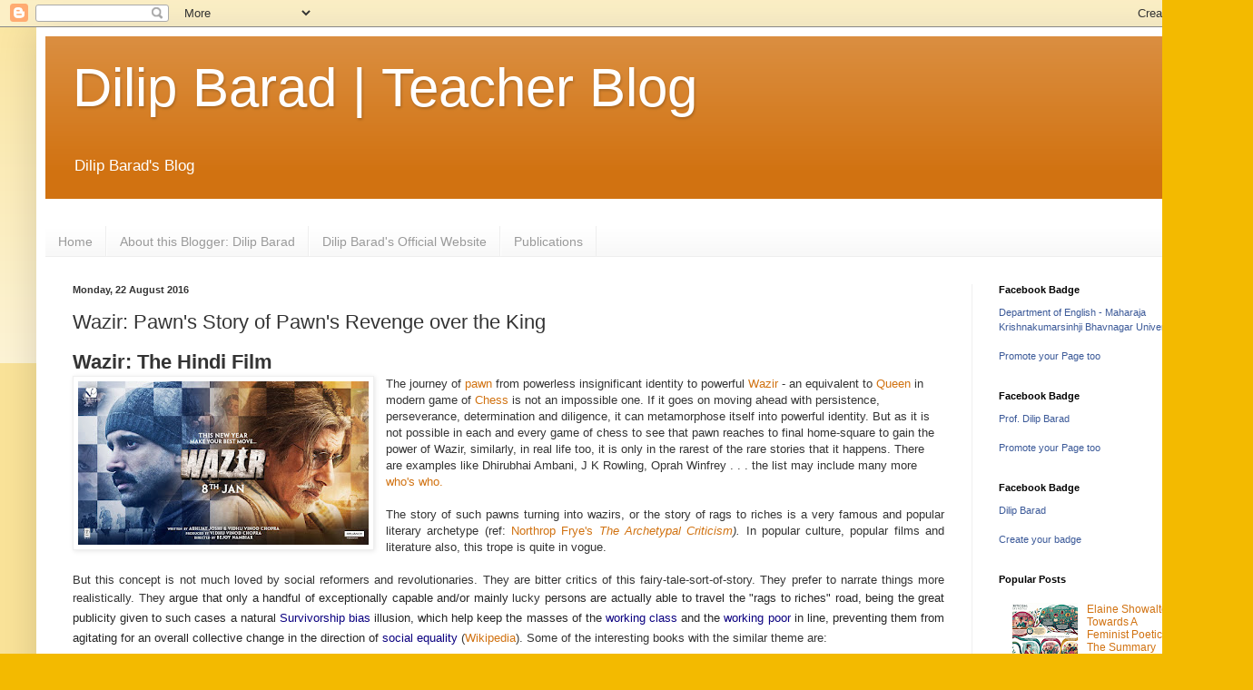

--- FILE ---
content_type: text/html; charset=UTF-8
request_url: https://blog.dilipbarad.com/b/stats?style=BLACK_TRANSPARENT&timeRange=ALL_TIME&token=APq4FmC74-ekWdNd8qZhe_yw96IvtPbVbtZkTdo0OdLZcZFn0TMWxjJ6YBPKMtAWSy-IQtu8AOPeFdMi-xUNVWF9LbYSA4t1Rw
body_size: 38
content:
{"total":2774915,"sparklineOptions":{"backgroundColor":{"fillOpacity":0.1,"fill":"#000000"},"series":[{"areaOpacity":0.3,"color":"#202020"}]},"sparklineData":[[0,11],[1,12],[2,13],[3,12],[4,11],[5,19],[6,12],[7,10],[8,11],[9,12],[10,9],[11,10],[12,12],[13,12],[14,13],[15,12],[16,20],[17,20],[18,82],[19,50],[20,23],[21,17],[22,100],[23,12],[24,24],[25,25],[26,53],[27,39],[28,26],[29,24]],"nextTickMs":22085}

--- FILE ---
content_type: text/html; charset=utf-8
request_url: https://www.google.com/recaptcha/api2/aframe
body_size: 266
content:
<!DOCTYPE HTML><html><head><meta http-equiv="content-type" content="text/html; charset=UTF-8"></head><body><script nonce="0rycYRRJUSxqtbaSfmrV8g">/** Anti-fraud and anti-abuse applications only. See google.com/recaptcha */ try{var clients={'sodar':'https://pagead2.googlesyndication.com/pagead/sodar?'};window.addEventListener("message",function(a){try{if(a.source===window.parent){var b=JSON.parse(a.data);var c=clients[b['id']];if(c){var d=document.createElement('img');d.src=c+b['params']+'&rc='+(localStorage.getItem("rc::a")?sessionStorage.getItem("rc::b"):"");window.document.body.appendChild(d);sessionStorage.setItem("rc::e",parseInt(sessionStorage.getItem("rc::e")||0)+1);localStorage.setItem("rc::h",'1768925843382');}}}catch(b){}});window.parent.postMessage("_grecaptcha_ready", "*");}catch(b){}</script></body></html>